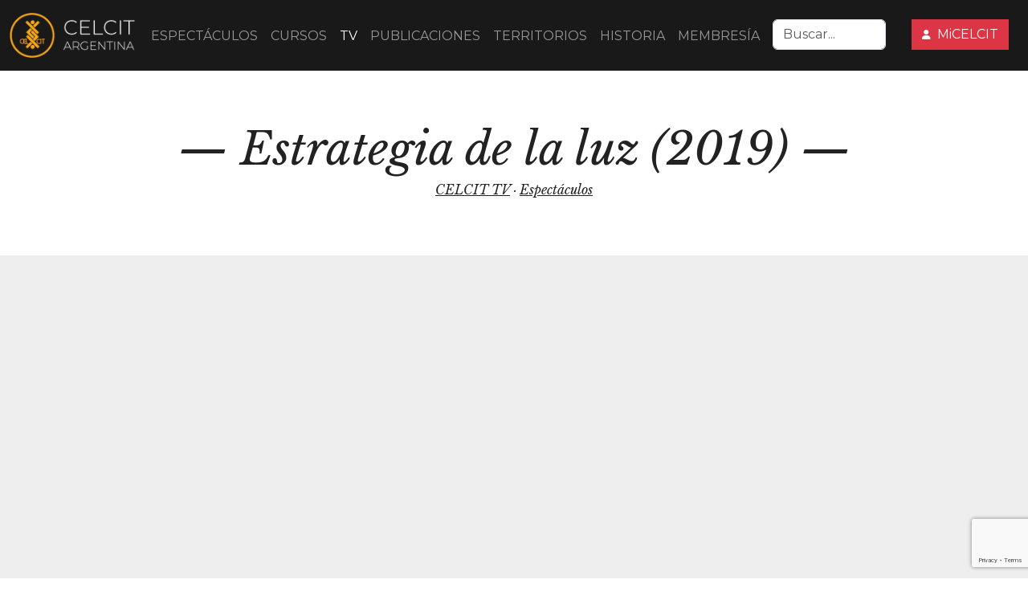

--- FILE ---
content_type: text/html; charset=UTF-8
request_url: https://celcit.org.ar/celcit-tv/67_estrategia-de-la-luz-(2019).html
body_size: 16620
content:
<!doctype html>
<html>
<head>
<meta charset="utf-8">
<meta http-equiv="X-UA-Compatible" content="IE=edge">
<meta name="viewport" content="width=device-width, initial-scale=1">
<title>celcit tv - estrategia de la luz (2019) - teatro celcit</title>
<!-- BOOTSTRAP -->
<link href="https://cdn.jsdelivr.net/npm/bootstrap@5.3.2/dist/css/bootstrap.min.css" rel="stylesheet" integrity="sha384-T3c6CoIi6uLrA9TneNEoa7RxnatzjcDSCmG1MXxSR1GAsXEV/Dwwykc2MPK8M2HN" crossorigin="anonymous">
<!-- FONTS -->
<link rel="preconnect" href="https://fonts.googleapis.com">
<link rel="preconnect" href="https://fonts.gstatic.com" crossorigin>
<link href="https://fonts.googleapis.com/css2?family=Libre+Baskerville:ital@1&family=Montserrat&display=swap" rel="stylesheet">
<!-- STYLESHEET-->
<link href="/css/v8.css?v=17" rel="stylesheet" type="text/css">

<script src="https://code.jquery.com/jquery-3.6.0.min.js" integrity="sha256-/xUj+3OJU5yExlq6GSYGSHk7tPXikynS7ogEvDej/m4=" crossorigin="anonymous"></script>
<script src="https://cdn.jsdelivr.net/npm/bootstrap@5.3.2/dist/js/bootstrap.bundle.min.js" integrity="sha384-C6RzsynM9kWDrMNeT87bh95OGNyZPhcTNXj1NW7RuBCsyN/o0jlpcV8Qyq46cDfL" crossorigin="anonymous"></script>

<link rel="stylesheet" href="https://cdnjs.cloudflare.com/ajax/libs/font-awesome/6.7.2/css/all.min.css" integrity="sha512-Evv84Mr4kqVGRNSgIGL/F/aIDqQb7xQ2vcrdIwxfjThSH8CSR7PBEakCr51Ck+w+/U6swU2Im1vVX0SVk9ABhg==" crossorigin="anonymous" referrerpolicy="no-referrer" />

<!-- Google tag (gtag.js) -->
<script async src="https://www.googletagmanager.com/gtag/js?id=AW-982000294"></script>
<script>
  window.dataLayer = window.dataLayer || [];
  function gtag(){dataLayer.push(arguments);}
  gtag('js', new Date());

  gtag('config', 'AW-982000294');
</script>

<!-- Global site tag (gtag.js) - Google Analytics -->
<script async src="https://www.googletagmanager.com/gtag/js?id=UA-66629310-2"></script>
<script>
  window.dataLayer = window.dataLayer || [];
  function gtag(){dataLayer.push(arguments);}
  gtag('js', new Date());

  gtag('config', 'UA-66629310-2');
</script>


<!-- Meta Pixel Code -->
<script>
!function(f,b,e,v,n,t,s)
{if(f.fbq)return;n=f.fbq=function(){n.callMethod?
n.callMethod.apply(n,arguments):n.queue.push(arguments)};
if(!f._fbq)f._fbq=n;n.push=n;n.loaded=!0;n.version='2.0';
n.queue=[];t=b.createElement(e);t.async=!0;
t.src=v;s=b.getElementsByTagName(e)[0];
s.parentNode.insertBefore(t,s)}(window, document,'script',
'https://connect.facebook.net/en_US/fbevents.js');
fbq('init', '2384860525021312');
fbq('track', 'PageView');
</script>
<noscript><img height="1" width="1" style="display:none"
src="https://www.facebook.com/tr?id=2384860525021312&ev=PageView&noscript=1"
/></noscript>
<!-- End Meta Pixel Code --></head>

<body id="tv">
<div id="mainNav" class="fixed-top px-3 px-md-4">
    <div class="row justify-content-between">
        <div class="col-auto my-3 p-0">
            <a class="navbar-brand" href="/"><img src="/img/logo8.png" alt="CELCIT Argentina" width="156" height="56"></a>
        </div>
        <div class="col-auto order-md-3 py-4">
            <div class="d-inline-block position-relative d-none" id="cart-icon">
                <a href="/cart.php" class="btn btn-primary">
                    <i class="fa-solid fa-cart-shopping"></i>
                    <span class="position-absolute top-0 start-100 translate-middle badge rounded-pill bg-danger z-3" id="cart-count">
                        0                    </span>
                </a>
            </div>
                        <a class="btn btn-danger" href="/login/index.php"><i class="fa-solid fa-user fa-xs me-1"></i> MiCELCIT</a>
                    <button class="btn btn-yellow d-inline-block d-lg-none" type="button" data-bs-toggle="collapse" data-bs-target="#navbarSupportedContent" aria-controls="navbarSupportedContent" aria-expanded="false" aria-label="Toggle navigation">
                <i class="fa-solid fa-bars"></i>
            </button>
        </div>
        
        <div class="col-12 col-md py-0 order-md-2">
            <nav class="navbar navbar-expand-lg navbar-dark py-0">
                <div class="collapse navbar-collapse py-4" id="navbarSupportedContent">
                    <ul class="navbar-nav">
                        <li id="btnEspectaculos" class="nav-item">
                            <a class="nav-link" href="/espectaculos/">ESPECTÁCULOS</a>
                        </li>
                        <li id="btnCursos" class="nav-item">
                            <a class="nav-link" href="/cursos-y-talleres/">CURSOS</a>
                        </li>
                        <li id="btnTV" class="nav-item">
                            <a class="nav-link" aria-current="page" href="/celcit-tv/">TV</a>
                        </li>
                        <li id="btnPublicaciones" class="nav-item">
                            <a class="nav-link" aria-current="page" href="/publicaciones/">PUBLICACIONES</a>
                        </li>
                        <li id="btnBlog" class="nav-item d-lg-none d-xl-block">
                            <a class="nav-link" aria-current="page" href="/blog/">TERRITORIOS</a>
                        </li>
                        <li id="btnHistoria" class="nav-item d-lg-none d-xl-block">
                            <a class="nav-link" aria-current="page" href="/historia/">HISTORIA</a>
                        </li>
                        <li id="btnHistoria" class="nav-item d-lg-none d-xl-block">
                            <a class="nav-link" aria-current="page" href="/membership/">MEMBRESÍA</a>
                        </li>
                    </ul>
                    <form class="ms-auto me-auto w-100 px-0 px-md-2 py-3 py-md-0" action="/buscar/" method="get">
                        <input class="form-control" type="search" placeholder="Buscar..." aria-label="Search" name="query" value="">
                    </form>
                </div>
            </nav>
        </div>
    </div>
</div>

<script>
$(function() {
	var url = $(location).attr('href');
	var secciones = ['espectaculos','cursos-y-talleres','celcit-tv','publicaciones','blog','historia'];
	$.each(secciones, function( index, value ){
		if (url.indexOf('/'+value+'/') >= 0){
			if (value == 'cursos-y-talleres'){
				$("#btnCursos a.nav-link").addClass('active');
			} else if (value == 'publicaciones'){
				$("#btnPublicaciones a.nav-link").addClass('active');
			} else if (value == 'blog'){
				$("#btnBlog a.nav-link").addClass('active');
			} else {
				$('.navbar-nav li a[href*="'+value+'"]').addClass('active');
			}
		}
	});
});
</script>
<main>
	<div class="mainTitle container">
		<h1 class="conRayas">Estrategia de la luz (2019)</h1>
		<h2><a href="/celcit-tv/">CELCIT TV</a> · <a href="/celcit-tv/#espectaculos">Espectáculos</a></h2>
	</div>

	<div id="tvListado" class="mainContent">
		<div class="container py-5 text-center">
		<iframe width="100%" height="600" src="https://www.youtube.com/embed/42vs-woH7hg" frameborder="0" allowfullscreen></iframe><p>De Adriana Genta. Dirección: Alberto Isola (Perú).&nbsp;CELCIT&nbsp;en complicidad con&nbsp;Escena Contemporánea&nbsp;(Perú).</p><span class="small">Subido el 09/09/2019. 28.809 visualizaciones.</span>		</div>
	</div>
</main>

<section id="franjaSuscripcion" class="container-fluid p-3 text-white">
	<div class="container">
		<div class="row">
			<div class="col-md-10">
				<strong class="h4">¡No te pierdas lo que se viene!</strong><br>
				Suscribite a nuestro mailing y seguinos por redes, ¡es gratis!
			</div>
			<div class="col-md-2">
				<a class="btn btn-white mt-2" href="/seguinos/">Seguí al CELCIT</a>
			</div>
		</div>
	</div>
</section><section class="py-5 container">
	<h2 class="h1 text-center conRayas mb-5">¿Conocías estos cursos que tenemos para vos?</h2>
	<div class="row">
		
			<div class="col-md-3">
				<div class="mb-5">
					<span class="aviso fondoVerde">⦿ inscribiendo</span>
					<h3><a href="/cursos-y-talleres/21/a-distancia/71/pedagogia-teatral-2/" class="text-decoration-none">Pedagogía teatral, una mirada posible 2</a></h3>
					<p>con <a href="/user/62_debora-astrosky.html">Debora Astrosky (Argentina)</a><br>
						<span class="text-muted">
							6 de agosto al 19 de noviembre<br>
							Miércoles de 19:30 a 20:30
						</span>
					</p>
				</div>
			</div>
			<div class="col-md-3">
				<div class="mb-5">
					<span class="aviso fondoNaranja">⦿ últimas vacantes</span>
					<h3><a href="/cursos-y-talleres/20/presenciales/35/taller-clases-direccion-teatral-actores-estudiar-director-teatro/" class="text-decoration-none">Dirección teatral</a></h3>
					<p>con <a href="/user/25_carlos-ianni.html">Carlos Ianni (Argentina)</a><br>
						<span class="text-muted">
							9 de abril al 26 de noviembre<br>
							Miércoles de 10 a 13
						</span>
					</p>
				</div>
			</div>
			<div class="col-md-3">
				<div class="mb-5">
					<span class="aviso fondoVerde">⦿ inscribiendo</span>
					<h3><a href="/cursos-y-talleres/21/a-distancia/33/pedagogia-teatral-1/" class="text-decoration-none">Pedagogía teatral, una mirada posible</a></h3>
					<p>con <a href="/user/62_debora-astrosky.html">Debora Astrosky (Argentina)</a><br>
						<span class="text-muted">
							4 de agosto al 17 de noviembre<br>
							Miércoles de 19:30 a 21
						</span>
					</p>
				</div>
			</div>
			<div class="col-md-3">
				<div class="mb-5">
					<span class="aviso fondoVerde">⦿ inscribiendo</span>
					<h3><a href="/cursos-y-talleres/20/presenciales/335/curso-actuacion-entrenamiento-corporal-juego-teatral/" class="text-decoration-none">El cuerpo en juego</a></h3>
					<p>con <a href="/user/95_maria-svartzman.html">Maria Svartzman (Argentina)</a><br>
						<span class="text-muted">
							26 de enero al 9 de marzo - Videoconferencias: Miércoles de 10.30 a 13<br>
							
						</span>
					</p>
				</div>
			</div>
			<div class="col-md-3">
				<div class="mb-5">
					<span class="aviso fondoVerde">⦿ inscribiendo</span>
					<h3><a href="/cursos-y-talleres/21/a-distancia/72/dramaturgia-clases/" class="text-decoration-none">Dramaturgia</a></h3>
					<p>con <a href="/user/121_ignacio-apolo.html">Ignacio Apolo (Argentina)</a><br>
						<span class="text-muted">
							1º de agosto al 30 de noviembre<br>
							Sin horarios fijos
						</span>
					</p>
				</div>
			</div>
			<div class="col-md-3">
				<div class="mb-5">
					<span class="aviso fondoVerde">⦿ inscribiendo</span>
					<h3><a href="/cursos-y-talleres/21/a-distancia/337/dirigir-clinica-obra/" class="text-decoration-none">Dirección y clínica de obra</a></h3>
					<p>con <a href="/user/138_cristian-drut.html">Cristian Drut (Argentina)</a><br>
						<span class="text-muted">
							4 de junio al 30 de julio<br>
							Miércoles de 11 a 13
						</span>
					</p>
				</div>
			</div>
			<div class="col-md-3">
				<div class="mb-5">
					<span class="aviso fondoVerde">⦿ inscribiendo</span>
					<h3><a href="/cursos-y-talleres/21/a-distancia/151/nuevas-formas-en-artes-escenicas-performance-tencologia-territorio/" class="text-decoration-none">Nuevas formas en artes escénicas. Performance, tecnología y territorio</a></h3>
					<p>con <a href="/user/65_ariel-davila.html">Ariel Davila (Argentina)</a><br>
						<span class="text-muted">
							23 de octubre al 27 de noviembre<br>
							Jueves de 19 a 21
						</span>
					</p>
				</div>
			</div>
			<div class="col-md-3">
				<div class="mb-5">
					<span class="aviso fondoVerde">⦿ inscribiendo</span>
					<h3><a href="/cursos-y-talleres/20/presenciales/401/actuacion-cuerpo-palabra-m2/" class="text-decoration-none">Actuación. El Cuerpo de la Palabra. Módulo 2</a></h3>
					<p>con <a href="/user/89_teresita-galimany.html">Teresita Galimany (Argentina)</a><br>
						<span class="text-muted">
							Abril a noviembre de 2024<br>
							Lunes de 19 a 21
						</span>
					</p>
				</div>
			</div>	</div>
</section><footer>
	<div class="container">
		<div class="row">
			<div class="col-md-7 px-4 px-lg-2">
				<h4 class="h2"><strong><a href="/">CELCIT</a> —</strong><br>Centro Latinoamericano de Creación e Investigación Teatral</h4>
				<p><a href="/historia/">50 años promoviendo el teatro latinoamericano</a></p>
				<p>Las actividades del CELCIT han sido declaradas de Interés Cultural por la Legislatura de la Ciudad de Buenos Aires</p>
				<div>
					<ul class="list-unstyled">
						<li class="my-3"><i class="fa-solid fa-location-dot"></i> <a href="https://www.google.com.ar/maps/place/CELCIT+(Centro+Latinoamericano+de+Creación+e+Investigación+Teatral)/@-34.611268,-58.372469,15z/data=!4m5!3m4!1s0x0:0x1da757de86c620fd!8m2!3d-34.611268!4d-58.372469" target="_blank">Moreno 431 (1091) Buenos Aires, Argentina</a></li>
						<li class="my-3"><i class="fa-solid fa-at"></i> <a href="mailto:correo@celcit.org.ar">correo@celcit.org.ar</a> / <a href="mailto:cursos@celcit.org.ar">cursos@celcit.org.ar</a></li>
					</ul>
				</div>
				<div class="py-3 my-2">
					<span class="h3 rounded">
						<a href="https://www.instagram.com/celcit_teatro/" target="_blank"><i class="fa-brands fa-instagram"></i></a> ·
						<a href="https://www.facebook.com/celcit/" target="_blank"><i class="fa-brands fa-facebook-f"></i></a> ·
						<a href="https://www.youtube.com/user/CelcitTV" target="_blank"><i class="fa-brands fa-youtube"></i></a>
					</span>
				</div>
				<p>
					<a href="http://www.mobix.ar" target="_blank">Diseño web y hosting Mobix</a> |
					<a href="/terminos-de-servicio/">Términos de Servicio (TdS)</a> |
					<!-- QR --><a href="http://qr.afip.gob.ar/?qr=VkCrfcKHTsKauj9vv64B6Q,," target="_F960AFIPInfo"><img src="https://www.afip.gob.ar/images/f960/DATAWEB.jpg" width="22" height="27" border="0"></a><!-- /QR -->
				</p>
			</div>
			<div class="col-md-5">
				<div class="bg-yellow p-4 mt-3">
					<h3 class="h2 pb-2">¿Consultas?</h3>
					
<a name="contactUs"></a>
<div id="contactUsUsrMsg"></div>
<form method="post" enctype="multipart/form-data" id="frmContactUs">
	<input type="hidden" id="recaptchav3-contactUs" name="recaptchav3-contactUs">
	<input type="hidden" id="destinatario" name="destinatario" value="general">
	<div class="my-2">
		<input name="nombre" type="text" required class="form-control" id="nombre" placeholder="Nombre y apellido" value="">
	</div>
	<div class="my-2">
		<input name="email" type="email" required class="form-control" id="email" placeholder="Email" value="">
	</div>
	<div class="my-2">
		<input name="email2" type="email" required class="form-control" id="email2" placeholder="Email (nuevamente)" value="">
	</div>
	<div class="my-2">
		<textarea class="form-control" name="consulta" id="consulta" placeholder="Comentarios" rows="3"></textarea>
	</div>
	<div class="my-2">
		<div class="form-check">
      <input type="checkbox" value="1" name="subscribeNews" id="subscribeNews" class="form-check-input">
      <label for="subscribeNews">Deseo recibir novedades del CELCIT por email<br><small>Es gratis, y podés darte de baja en cualquier momento</small></label>
    </div>
	</div>
	<button class="btn btn-light form-control" id="frmContactUsSubmit">Enviar <i class="fa-solid fa-arrow-right-long"></i></button>
</form>

<script>
	$("#frmContactUs").submit(function(e){
		e.preventDefault();
		grecaptcha.ready(function () {
      grecaptcha.execute('6LdsL_wUAAAAAOyPXS1LRxL1Ngi6r8f6xwq5_FmY', { action: 'submit2' }).then(function (token) {
				$("#recaptchav3-contactUs").val(token);
				var datastring = $("#frmContactUs").serialize();
				$("#contactUsUsrMsg").html('<div class="alert alert-info">Enviando...</div>');
				$("#frmContactUsSubmit").prop('disabled', true);
				$.ajax({
					type: "POST",
					url: "/inc/_contactUs.php",
					data: datastring,
					dataType: 'html',
					success: function(data) {
						$("#contactUsUsrMsg").html(data);
						//$("#frmContactUsSubmit").prop('disabled', false);
					},
					error: function(xhr, ajaxOptions, thrownError) {
						$("#contactUsUsrMsg").html('<div class="alert alert-danger">No pudimos enviar tu mensaje, por favor contactanos a <a href="mailto:correo@celcit.org.ar">correo@celcit.org.ar</a></div>');
						$("#frmContactUsSubmit").prop('disabled', false);
					}
				});
			});
		});
	});
</script>
				</div>
			</div>
		</div>
	</div>
</footer>
<!-- GOOGLE RECAPTCHA V3 -->
<script src="https://www.google.com/recaptcha/api.js?render=6LdsL_wUAAAAAOyPXS1LRxL1Ngi6r8f6xwq5_FmY"></script>
</body>
</html>

--- FILE ---
content_type: text/html; charset=utf-8
request_url: https://www.google.com/recaptcha/api2/anchor?ar=1&k=6LdsL_wUAAAAAOyPXS1LRxL1Ngi6r8f6xwq5_FmY&co=aHR0cHM6Ly9jZWxjaXQub3JnLmFyOjQ0Mw..&hl=en&v=PoyoqOPhxBO7pBk68S4YbpHZ&size=invisible&anchor-ms=20000&execute-ms=30000&cb=vhy05rxlwk6o
body_size: 48477
content:
<!DOCTYPE HTML><html dir="ltr" lang="en"><head><meta http-equiv="Content-Type" content="text/html; charset=UTF-8">
<meta http-equiv="X-UA-Compatible" content="IE=edge">
<title>reCAPTCHA</title>
<style type="text/css">
/* cyrillic-ext */
@font-face {
  font-family: 'Roboto';
  font-style: normal;
  font-weight: 400;
  font-stretch: 100%;
  src: url(//fonts.gstatic.com/s/roboto/v48/KFO7CnqEu92Fr1ME7kSn66aGLdTylUAMa3GUBHMdazTgWw.woff2) format('woff2');
  unicode-range: U+0460-052F, U+1C80-1C8A, U+20B4, U+2DE0-2DFF, U+A640-A69F, U+FE2E-FE2F;
}
/* cyrillic */
@font-face {
  font-family: 'Roboto';
  font-style: normal;
  font-weight: 400;
  font-stretch: 100%;
  src: url(//fonts.gstatic.com/s/roboto/v48/KFO7CnqEu92Fr1ME7kSn66aGLdTylUAMa3iUBHMdazTgWw.woff2) format('woff2');
  unicode-range: U+0301, U+0400-045F, U+0490-0491, U+04B0-04B1, U+2116;
}
/* greek-ext */
@font-face {
  font-family: 'Roboto';
  font-style: normal;
  font-weight: 400;
  font-stretch: 100%;
  src: url(//fonts.gstatic.com/s/roboto/v48/KFO7CnqEu92Fr1ME7kSn66aGLdTylUAMa3CUBHMdazTgWw.woff2) format('woff2');
  unicode-range: U+1F00-1FFF;
}
/* greek */
@font-face {
  font-family: 'Roboto';
  font-style: normal;
  font-weight: 400;
  font-stretch: 100%;
  src: url(//fonts.gstatic.com/s/roboto/v48/KFO7CnqEu92Fr1ME7kSn66aGLdTylUAMa3-UBHMdazTgWw.woff2) format('woff2');
  unicode-range: U+0370-0377, U+037A-037F, U+0384-038A, U+038C, U+038E-03A1, U+03A3-03FF;
}
/* math */
@font-face {
  font-family: 'Roboto';
  font-style: normal;
  font-weight: 400;
  font-stretch: 100%;
  src: url(//fonts.gstatic.com/s/roboto/v48/KFO7CnqEu92Fr1ME7kSn66aGLdTylUAMawCUBHMdazTgWw.woff2) format('woff2');
  unicode-range: U+0302-0303, U+0305, U+0307-0308, U+0310, U+0312, U+0315, U+031A, U+0326-0327, U+032C, U+032F-0330, U+0332-0333, U+0338, U+033A, U+0346, U+034D, U+0391-03A1, U+03A3-03A9, U+03B1-03C9, U+03D1, U+03D5-03D6, U+03F0-03F1, U+03F4-03F5, U+2016-2017, U+2034-2038, U+203C, U+2040, U+2043, U+2047, U+2050, U+2057, U+205F, U+2070-2071, U+2074-208E, U+2090-209C, U+20D0-20DC, U+20E1, U+20E5-20EF, U+2100-2112, U+2114-2115, U+2117-2121, U+2123-214F, U+2190, U+2192, U+2194-21AE, U+21B0-21E5, U+21F1-21F2, U+21F4-2211, U+2213-2214, U+2216-22FF, U+2308-230B, U+2310, U+2319, U+231C-2321, U+2336-237A, U+237C, U+2395, U+239B-23B7, U+23D0, U+23DC-23E1, U+2474-2475, U+25AF, U+25B3, U+25B7, U+25BD, U+25C1, U+25CA, U+25CC, U+25FB, U+266D-266F, U+27C0-27FF, U+2900-2AFF, U+2B0E-2B11, U+2B30-2B4C, U+2BFE, U+3030, U+FF5B, U+FF5D, U+1D400-1D7FF, U+1EE00-1EEFF;
}
/* symbols */
@font-face {
  font-family: 'Roboto';
  font-style: normal;
  font-weight: 400;
  font-stretch: 100%;
  src: url(//fonts.gstatic.com/s/roboto/v48/KFO7CnqEu92Fr1ME7kSn66aGLdTylUAMaxKUBHMdazTgWw.woff2) format('woff2');
  unicode-range: U+0001-000C, U+000E-001F, U+007F-009F, U+20DD-20E0, U+20E2-20E4, U+2150-218F, U+2190, U+2192, U+2194-2199, U+21AF, U+21E6-21F0, U+21F3, U+2218-2219, U+2299, U+22C4-22C6, U+2300-243F, U+2440-244A, U+2460-24FF, U+25A0-27BF, U+2800-28FF, U+2921-2922, U+2981, U+29BF, U+29EB, U+2B00-2BFF, U+4DC0-4DFF, U+FFF9-FFFB, U+10140-1018E, U+10190-1019C, U+101A0, U+101D0-101FD, U+102E0-102FB, U+10E60-10E7E, U+1D2C0-1D2D3, U+1D2E0-1D37F, U+1F000-1F0FF, U+1F100-1F1AD, U+1F1E6-1F1FF, U+1F30D-1F30F, U+1F315, U+1F31C, U+1F31E, U+1F320-1F32C, U+1F336, U+1F378, U+1F37D, U+1F382, U+1F393-1F39F, U+1F3A7-1F3A8, U+1F3AC-1F3AF, U+1F3C2, U+1F3C4-1F3C6, U+1F3CA-1F3CE, U+1F3D4-1F3E0, U+1F3ED, U+1F3F1-1F3F3, U+1F3F5-1F3F7, U+1F408, U+1F415, U+1F41F, U+1F426, U+1F43F, U+1F441-1F442, U+1F444, U+1F446-1F449, U+1F44C-1F44E, U+1F453, U+1F46A, U+1F47D, U+1F4A3, U+1F4B0, U+1F4B3, U+1F4B9, U+1F4BB, U+1F4BF, U+1F4C8-1F4CB, U+1F4D6, U+1F4DA, U+1F4DF, U+1F4E3-1F4E6, U+1F4EA-1F4ED, U+1F4F7, U+1F4F9-1F4FB, U+1F4FD-1F4FE, U+1F503, U+1F507-1F50B, U+1F50D, U+1F512-1F513, U+1F53E-1F54A, U+1F54F-1F5FA, U+1F610, U+1F650-1F67F, U+1F687, U+1F68D, U+1F691, U+1F694, U+1F698, U+1F6AD, U+1F6B2, U+1F6B9-1F6BA, U+1F6BC, U+1F6C6-1F6CF, U+1F6D3-1F6D7, U+1F6E0-1F6EA, U+1F6F0-1F6F3, U+1F6F7-1F6FC, U+1F700-1F7FF, U+1F800-1F80B, U+1F810-1F847, U+1F850-1F859, U+1F860-1F887, U+1F890-1F8AD, U+1F8B0-1F8BB, U+1F8C0-1F8C1, U+1F900-1F90B, U+1F93B, U+1F946, U+1F984, U+1F996, U+1F9E9, U+1FA00-1FA6F, U+1FA70-1FA7C, U+1FA80-1FA89, U+1FA8F-1FAC6, U+1FACE-1FADC, U+1FADF-1FAE9, U+1FAF0-1FAF8, U+1FB00-1FBFF;
}
/* vietnamese */
@font-face {
  font-family: 'Roboto';
  font-style: normal;
  font-weight: 400;
  font-stretch: 100%;
  src: url(//fonts.gstatic.com/s/roboto/v48/KFO7CnqEu92Fr1ME7kSn66aGLdTylUAMa3OUBHMdazTgWw.woff2) format('woff2');
  unicode-range: U+0102-0103, U+0110-0111, U+0128-0129, U+0168-0169, U+01A0-01A1, U+01AF-01B0, U+0300-0301, U+0303-0304, U+0308-0309, U+0323, U+0329, U+1EA0-1EF9, U+20AB;
}
/* latin-ext */
@font-face {
  font-family: 'Roboto';
  font-style: normal;
  font-weight: 400;
  font-stretch: 100%;
  src: url(//fonts.gstatic.com/s/roboto/v48/KFO7CnqEu92Fr1ME7kSn66aGLdTylUAMa3KUBHMdazTgWw.woff2) format('woff2');
  unicode-range: U+0100-02BA, U+02BD-02C5, U+02C7-02CC, U+02CE-02D7, U+02DD-02FF, U+0304, U+0308, U+0329, U+1D00-1DBF, U+1E00-1E9F, U+1EF2-1EFF, U+2020, U+20A0-20AB, U+20AD-20C0, U+2113, U+2C60-2C7F, U+A720-A7FF;
}
/* latin */
@font-face {
  font-family: 'Roboto';
  font-style: normal;
  font-weight: 400;
  font-stretch: 100%;
  src: url(//fonts.gstatic.com/s/roboto/v48/KFO7CnqEu92Fr1ME7kSn66aGLdTylUAMa3yUBHMdazQ.woff2) format('woff2');
  unicode-range: U+0000-00FF, U+0131, U+0152-0153, U+02BB-02BC, U+02C6, U+02DA, U+02DC, U+0304, U+0308, U+0329, U+2000-206F, U+20AC, U+2122, U+2191, U+2193, U+2212, U+2215, U+FEFF, U+FFFD;
}
/* cyrillic-ext */
@font-face {
  font-family: 'Roboto';
  font-style: normal;
  font-weight: 500;
  font-stretch: 100%;
  src: url(//fonts.gstatic.com/s/roboto/v48/KFO7CnqEu92Fr1ME7kSn66aGLdTylUAMa3GUBHMdazTgWw.woff2) format('woff2');
  unicode-range: U+0460-052F, U+1C80-1C8A, U+20B4, U+2DE0-2DFF, U+A640-A69F, U+FE2E-FE2F;
}
/* cyrillic */
@font-face {
  font-family: 'Roboto';
  font-style: normal;
  font-weight: 500;
  font-stretch: 100%;
  src: url(//fonts.gstatic.com/s/roboto/v48/KFO7CnqEu92Fr1ME7kSn66aGLdTylUAMa3iUBHMdazTgWw.woff2) format('woff2');
  unicode-range: U+0301, U+0400-045F, U+0490-0491, U+04B0-04B1, U+2116;
}
/* greek-ext */
@font-face {
  font-family: 'Roboto';
  font-style: normal;
  font-weight: 500;
  font-stretch: 100%;
  src: url(//fonts.gstatic.com/s/roboto/v48/KFO7CnqEu92Fr1ME7kSn66aGLdTylUAMa3CUBHMdazTgWw.woff2) format('woff2');
  unicode-range: U+1F00-1FFF;
}
/* greek */
@font-face {
  font-family: 'Roboto';
  font-style: normal;
  font-weight: 500;
  font-stretch: 100%;
  src: url(//fonts.gstatic.com/s/roboto/v48/KFO7CnqEu92Fr1ME7kSn66aGLdTylUAMa3-UBHMdazTgWw.woff2) format('woff2');
  unicode-range: U+0370-0377, U+037A-037F, U+0384-038A, U+038C, U+038E-03A1, U+03A3-03FF;
}
/* math */
@font-face {
  font-family: 'Roboto';
  font-style: normal;
  font-weight: 500;
  font-stretch: 100%;
  src: url(//fonts.gstatic.com/s/roboto/v48/KFO7CnqEu92Fr1ME7kSn66aGLdTylUAMawCUBHMdazTgWw.woff2) format('woff2');
  unicode-range: U+0302-0303, U+0305, U+0307-0308, U+0310, U+0312, U+0315, U+031A, U+0326-0327, U+032C, U+032F-0330, U+0332-0333, U+0338, U+033A, U+0346, U+034D, U+0391-03A1, U+03A3-03A9, U+03B1-03C9, U+03D1, U+03D5-03D6, U+03F0-03F1, U+03F4-03F5, U+2016-2017, U+2034-2038, U+203C, U+2040, U+2043, U+2047, U+2050, U+2057, U+205F, U+2070-2071, U+2074-208E, U+2090-209C, U+20D0-20DC, U+20E1, U+20E5-20EF, U+2100-2112, U+2114-2115, U+2117-2121, U+2123-214F, U+2190, U+2192, U+2194-21AE, U+21B0-21E5, U+21F1-21F2, U+21F4-2211, U+2213-2214, U+2216-22FF, U+2308-230B, U+2310, U+2319, U+231C-2321, U+2336-237A, U+237C, U+2395, U+239B-23B7, U+23D0, U+23DC-23E1, U+2474-2475, U+25AF, U+25B3, U+25B7, U+25BD, U+25C1, U+25CA, U+25CC, U+25FB, U+266D-266F, U+27C0-27FF, U+2900-2AFF, U+2B0E-2B11, U+2B30-2B4C, U+2BFE, U+3030, U+FF5B, U+FF5D, U+1D400-1D7FF, U+1EE00-1EEFF;
}
/* symbols */
@font-face {
  font-family: 'Roboto';
  font-style: normal;
  font-weight: 500;
  font-stretch: 100%;
  src: url(//fonts.gstatic.com/s/roboto/v48/KFO7CnqEu92Fr1ME7kSn66aGLdTylUAMaxKUBHMdazTgWw.woff2) format('woff2');
  unicode-range: U+0001-000C, U+000E-001F, U+007F-009F, U+20DD-20E0, U+20E2-20E4, U+2150-218F, U+2190, U+2192, U+2194-2199, U+21AF, U+21E6-21F0, U+21F3, U+2218-2219, U+2299, U+22C4-22C6, U+2300-243F, U+2440-244A, U+2460-24FF, U+25A0-27BF, U+2800-28FF, U+2921-2922, U+2981, U+29BF, U+29EB, U+2B00-2BFF, U+4DC0-4DFF, U+FFF9-FFFB, U+10140-1018E, U+10190-1019C, U+101A0, U+101D0-101FD, U+102E0-102FB, U+10E60-10E7E, U+1D2C0-1D2D3, U+1D2E0-1D37F, U+1F000-1F0FF, U+1F100-1F1AD, U+1F1E6-1F1FF, U+1F30D-1F30F, U+1F315, U+1F31C, U+1F31E, U+1F320-1F32C, U+1F336, U+1F378, U+1F37D, U+1F382, U+1F393-1F39F, U+1F3A7-1F3A8, U+1F3AC-1F3AF, U+1F3C2, U+1F3C4-1F3C6, U+1F3CA-1F3CE, U+1F3D4-1F3E0, U+1F3ED, U+1F3F1-1F3F3, U+1F3F5-1F3F7, U+1F408, U+1F415, U+1F41F, U+1F426, U+1F43F, U+1F441-1F442, U+1F444, U+1F446-1F449, U+1F44C-1F44E, U+1F453, U+1F46A, U+1F47D, U+1F4A3, U+1F4B0, U+1F4B3, U+1F4B9, U+1F4BB, U+1F4BF, U+1F4C8-1F4CB, U+1F4D6, U+1F4DA, U+1F4DF, U+1F4E3-1F4E6, U+1F4EA-1F4ED, U+1F4F7, U+1F4F9-1F4FB, U+1F4FD-1F4FE, U+1F503, U+1F507-1F50B, U+1F50D, U+1F512-1F513, U+1F53E-1F54A, U+1F54F-1F5FA, U+1F610, U+1F650-1F67F, U+1F687, U+1F68D, U+1F691, U+1F694, U+1F698, U+1F6AD, U+1F6B2, U+1F6B9-1F6BA, U+1F6BC, U+1F6C6-1F6CF, U+1F6D3-1F6D7, U+1F6E0-1F6EA, U+1F6F0-1F6F3, U+1F6F7-1F6FC, U+1F700-1F7FF, U+1F800-1F80B, U+1F810-1F847, U+1F850-1F859, U+1F860-1F887, U+1F890-1F8AD, U+1F8B0-1F8BB, U+1F8C0-1F8C1, U+1F900-1F90B, U+1F93B, U+1F946, U+1F984, U+1F996, U+1F9E9, U+1FA00-1FA6F, U+1FA70-1FA7C, U+1FA80-1FA89, U+1FA8F-1FAC6, U+1FACE-1FADC, U+1FADF-1FAE9, U+1FAF0-1FAF8, U+1FB00-1FBFF;
}
/* vietnamese */
@font-face {
  font-family: 'Roboto';
  font-style: normal;
  font-weight: 500;
  font-stretch: 100%;
  src: url(//fonts.gstatic.com/s/roboto/v48/KFO7CnqEu92Fr1ME7kSn66aGLdTylUAMa3OUBHMdazTgWw.woff2) format('woff2');
  unicode-range: U+0102-0103, U+0110-0111, U+0128-0129, U+0168-0169, U+01A0-01A1, U+01AF-01B0, U+0300-0301, U+0303-0304, U+0308-0309, U+0323, U+0329, U+1EA0-1EF9, U+20AB;
}
/* latin-ext */
@font-face {
  font-family: 'Roboto';
  font-style: normal;
  font-weight: 500;
  font-stretch: 100%;
  src: url(//fonts.gstatic.com/s/roboto/v48/KFO7CnqEu92Fr1ME7kSn66aGLdTylUAMa3KUBHMdazTgWw.woff2) format('woff2');
  unicode-range: U+0100-02BA, U+02BD-02C5, U+02C7-02CC, U+02CE-02D7, U+02DD-02FF, U+0304, U+0308, U+0329, U+1D00-1DBF, U+1E00-1E9F, U+1EF2-1EFF, U+2020, U+20A0-20AB, U+20AD-20C0, U+2113, U+2C60-2C7F, U+A720-A7FF;
}
/* latin */
@font-face {
  font-family: 'Roboto';
  font-style: normal;
  font-weight: 500;
  font-stretch: 100%;
  src: url(//fonts.gstatic.com/s/roboto/v48/KFO7CnqEu92Fr1ME7kSn66aGLdTylUAMa3yUBHMdazQ.woff2) format('woff2');
  unicode-range: U+0000-00FF, U+0131, U+0152-0153, U+02BB-02BC, U+02C6, U+02DA, U+02DC, U+0304, U+0308, U+0329, U+2000-206F, U+20AC, U+2122, U+2191, U+2193, U+2212, U+2215, U+FEFF, U+FFFD;
}
/* cyrillic-ext */
@font-face {
  font-family: 'Roboto';
  font-style: normal;
  font-weight: 900;
  font-stretch: 100%;
  src: url(//fonts.gstatic.com/s/roboto/v48/KFO7CnqEu92Fr1ME7kSn66aGLdTylUAMa3GUBHMdazTgWw.woff2) format('woff2');
  unicode-range: U+0460-052F, U+1C80-1C8A, U+20B4, U+2DE0-2DFF, U+A640-A69F, U+FE2E-FE2F;
}
/* cyrillic */
@font-face {
  font-family: 'Roboto';
  font-style: normal;
  font-weight: 900;
  font-stretch: 100%;
  src: url(//fonts.gstatic.com/s/roboto/v48/KFO7CnqEu92Fr1ME7kSn66aGLdTylUAMa3iUBHMdazTgWw.woff2) format('woff2');
  unicode-range: U+0301, U+0400-045F, U+0490-0491, U+04B0-04B1, U+2116;
}
/* greek-ext */
@font-face {
  font-family: 'Roboto';
  font-style: normal;
  font-weight: 900;
  font-stretch: 100%;
  src: url(//fonts.gstatic.com/s/roboto/v48/KFO7CnqEu92Fr1ME7kSn66aGLdTylUAMa3CUBHMdazTgWw.woff2) format('woff2');
  unicode-range: U+1F00-1FFF;
}
/* greek */
@font-face {
  font-family: 'Roboto';
  font-style: normal;
  font-weight: 900;
  font-stretch: 100%;
  src: url(//fonts.gstatic.com/s/roboto/v48/KFO7CnqEu92Fr1ME7kSn66aGLdTylUAMa3-UBHMdazTgWw.woff2) format('woff2');
  unicode-range: U+0370-0377, U+037A-037F, U+0384-038A, U+038C, U+038E-03A1, U+03A3-03FF;
}
/* math */
@font-face {
  font-family: 'Roboto';
  font-style: normal;
  font-weight: 900;
  font-stretch: 100%;
  src: url(//fonts.gstatic.com/s/roboto/v48/KFO7CnqEu92Fr1ME7kSn66aGLdTylUAMawCUBHMdazTgWw.woff2) format('woff2');
  unicode-range: U+0302-0303, U+0305, U+0307-0308, U+0310, U+0312, U+0315, U+031A, U+0326-0327, U+032C, U+032F-0330, U+0332-0333, U+0338, U+033A, U+0346, U+034D, U+0391-03A1, U+03A3-03A9, U+03B1-03C9, U+03D1, U+03D5-03D6, U+03F0-03F1, U+03F4-03F5, U+2016-2017, U+2034-2038, U+203C, U+2040, U+2043, U+2047, U+2050, U+2057, U+205F, U+2070-2071, U+2074-208E, U+2090-209C, U+20D0-20DC, U+20E1, U+20E5-20EF, U+2100-2112, U+2114-2115, U+2117-2121, U+2123-214F, U+2190, U+2192, U+2194-21AE, U+21B0-21E5, U+21F1-21F2, U+21F4-2211, U+2213-2214, U+2216-22FF, U+2308-230B, U+2310, U+2319, U+231C-2321, U+2336-237A, U+237C, U+2395, U+239B-23B7, U+23D0, U+23DC-23E1, U+2474-2475, U+25AF, U+25B3, U+25B7, U+25BD, U+25C1, U+25CA, U+25CC, U+25FB, U+266D-266F, U+27C0-27FF, U+2900-2AFF, U+2B0E-2B11, U+2B30-2B4C, U+2BFE, U+3030, U+FF5B, U+FF5D, U+1D400-1D7FF, U+1EE00-1EEFF;
}
/* symbols */
@font-face {
  font-family: 'Roboto';
  font-style: normal;
  font-weight: 900;
  font-stretch: 100%;
  src: url(//fonts.gstatic.com/s/roboto/v48/KFO7CnqEu92Fr1ME7kSn66aGLdTylUAMaxKUBHMdazTgWw.woff2) format('woff2');
  unicode-range: U+0001-000C, U+000E-001F, U+007F-009F, U+20DD-20E0, U+20E2-20E4, U+2150-218F, U+2190, U+2192, U+2194-2199, U+21AF, U+21E6-21F0, U+21F3, U+2218-2219, U+2299, U+22C4-22C6, U+2300-243F, U+2440-244A, U+2460-24FF, U+25A0-27BF, U+2800-28FF, U+2921-2922, U+2981, U+29BF, U+29EB, U+2B00-2BFF, U+4DC0-4DFF, U+FFF9-FFFB, U+10140-1018E, U+10190-1019C, U+101A0, U+101D0-101FD, U+102E0-102FB, U+10E60-10E7E, U+1D2C0-1D2D3, U+1D2E0-1D37F, U+1F000-1F0FF, U+1F100-1F1AD, U+1F1E6-1F1FF, U+1F30D-1F30F, U+1F315, U+1F31C, U+1F31E, U+1F320-1F32C, U+1F336, U+1F378, U+1F37D, U+1F382, U+1F393-1F39F, U+1F3A7-1F3A8, U+1F3AC-1F3AF, U+1F3C2, U+1F3C4-1F3C6, U+1F3CA-1F3CE, U+1F3D4-1F3E0, U+1F3ED, U+1F3F1-1F3F3, U+1F3F5-1F3F7, U+1F408, U+1F415, U+1F41F, U+1F426, U+1F43F, U+1F441-1F442, U+1F444, U+1F446-1F449, U+1F44C-1F44E, U+1F453, U+1F46A, U+1F47D, U+1F4A3, U+1F4B0, U+1F4B3, U+1F4B9, U+1F4BB, U+1F4BF, U+1F4C8-1F4CB, U+1F4D6, U+1F4DA, U+1F4DF, U+1F4E3-1F4E6, U+1F4EA-1F4ED, U+1F4F7, U+1F4F9-1F4FB, U+1F4FD-1F4FE, U+1F503, U+1F507-1F50B, U+1F50D, U+1F512-1F513, U+1F53E-1F54A, U+1F54F-1F5FA, U+1F610, U+1F650-1F67F, U+1F687, U+1F68D, U+1F691, U+1F694, U+1F698, U+1F6AD, U+1F6B2, U+1F6B9-1F6BA, U+1F6BC, U+1F6C6-1F6CF, U+1F6D3-1F6D7, U+1F6E0-1F6EA, U+1F6F0-1F6F3, U+1F6F7-1F6FC, U+1F700-1F7FF, U+1F800-1F80B, U+1F810-1F847, U+1F850-1F859, U+1F860-1F887, U+1F890-1F8AD, U+1F8B0-1F8BB, U+1F8C0-1F8C1, U+1F900-1F90B, U+1F93B, U+1F946, U+1F984, U+1F996, U+1F9E9, U+1FA00-1FA6F, U+1FA70-1FA7C, U+1FA80-1FA89, U+1FA8F-1FAC6, U+1FACE-1FADC, U+1FADF-1FAE9, U+1FAF0-1FAF8, U+1FB00-1FBFF;
}
/* vietnamese */
@font-face {
  font-family: 'Roboto';
  font-style: normal;
  font-weight: 900;
  font-stretch: 100%;
  src: url(//fonts.gstatic.com/s/roboto/v48/KFO7CnqEu92Fr1ME7kSn66aGLdTylUAMa3OUBHMdazTgWw.woff2) format('woff2');
  unicode-range: U+0102-0103, U+0110-0111, U+0128-0129, U+0168-0169, U+01A0-01A1, U+01AF-01B0, U+0300-0301, U+0303-0304, U+0308-0309, U+0323, U+0329, U+1EA0-1EF9, U+20AB;
}
/* latin-ext */
@font-face {
  font-family: 'Roboto';
  font-style: normal;
  font-weight: 900;
  font-stretch: 100%;
  src: url(//fonts.gstatic.com/s/roboto/v48/KFO7CnqEu92Fr1ME7kSn66aGLdTylUAMa3KUBHMdazTgWw.woff2) format('woff2');
  unicode-range: U+0100-02BA, U+02BD-02C5, U+02C7-02CC, U+02CE-02D7, U+02DD-02FF, U+0304, U+0308, U+0329, U+1D00-1DBF, U+1E00-1E9F, U+1EF2-1EFF, U+2020, U+20A0-20AB, U+20AD-20C0, U+2113, U+2C60-2C7F, U+A720-A7FF;
}
/* latin */
@font-face {
  font-family: 'Roboto';
  font-style: normal;
  font-weight: 900;
  font-stretch: 100%;
  src: url(//fonts.gstatic.com/s/roboto/v48/KFO7CnqEu92Fr1ME7kSn66aGLdTylUAMa3yUBHMdazQ.woff2) format('woff2');
  unicode-range: U+0000-00FF, U+0131, U+0152-0153, U+02BB-02BC, U+02C6, U+02DA, U+02DC, U+0304, U+0308, U+0329, U+2000-206F, U+20AC, U+2122, U+2191, U+2193, U+2212, U+2215, U+FEFF, U+FFFD;
}

</style>
<link rel="stylesheet" type="text/css" href="https://www.gstatic.com/recaptcha/releases/PoyoqOPhxBO7pBk68S4YbpHZ/styles__ltr.css">
<script nonce="UmO_-XVb_LJXHmagUU5CQQ" type="text/javascript">window['__recaptcha_api'] = 'https://www.google.com/recaptcha/api2/';</script>
<script type="text/javascript" src="https://www.gstatic.com/recaptcha/releases/PoyoqOPhxBO7pBk68S4YbpHZ/recaptcha__en.js" nonce="UmO_-XVb_LJXHmagUU5CQQ">
      
    </script></head>
<body><div id="rc-anchor-alert" class="rc-anchor-alert"></div>
<input type="hidden" id="recaptcha-token" value="[base64]">
<script type="text/javascript" nonce="UmO_-XVb_LJXHmagUU5CQQ">
      recaptcha.anchor.Main.init("[\x22ainput\x22,[\x22bgdata\x22,\x22\x22,\[base64]/[base64]/[base64]/[base64]/[base64]/[base64]/[base64]/[base64]/[base64]/[base64]\\u003d\x22,\[base64]\\u003d\\u003d\x22,\x22R3/[base64]/Cq8OSdMObecKFBMO6Q8OGDsKmHhhzfQ/ChMKtMsOewrMBARwwDcOIwpxcLcOPO8OEHsKfwr/DlMO6wq4Ue8OENCTCszLDiWXCsm7CqFldwoEpR2gOY8K0wrrDp3LDojIHw6nCulnDtsOWdcKHwqN8woHDucKRwpQDwrrCmsK2w7hAw5hKwojDiMOQw4zCtyLDlyTClcOmfTLCqMKdBMOmwq/ColjDg8KWw5JdVcKIw7EZBcOta8KrwqosM8KAw5PDr8OuVAbCtm/DsWkiwrUAWUV+JSLDt2PCs8O6Pz9Bw74owo17w4rDj8Kkw5k1LMKYw7pHwqoHwrnCnAHDu33CgsK2w6XDv1rCqsOawp7ChQfChsOjdMKCLw7Ckw7CkVfDl8OMNFR7wq/DqcO6w49SSANIwo3Dq3fDpsKHZTTCncOYw7DCtsKWwqXCnsKrwroWwrvCrEjCsj3CrWPDs8K+OB/DpsK9CsOJZMOgG25Rw4LCnUvDpBMBw7nCpsOmwpVpCcK8LxZhHMK8w7gKwqfClsOoDMKXcSlrwr/Du0HDiko4EQPDjMOIwqthw4BcwpfCkmnCucOtS8OSwq4VDMOnDMKXw77DpWEfKsODQ2fCtBHDpQg0XMOiw4vDon8iVcKkwr9ADsOMXBjCh8KqIsKnfsOeCyjCq8OTC8OsPVcQaFnDtsKML8KQwoNpA0t4w5UNUMKNw7/DpcOMNsKdwqZQeU/DonbCiUtdE8KOMcOdw63DhDvDpsKHO8OACHbCvcODCUkEeDDCui/CisOgw5TDkzbDl39bw4x6WyI9An5SacK7wo/DkA/CggjDtMOGw6cUwqpvwp4IZcK7YcOUw6V/DRkDfF7DiVQFbsOrwoxDwr/CiMONSsKdwrjCo8ORwoPCtsOfPsKJwppATMOJwqbCnsOwwrDDkMO3w6s2AsKAbsOEw7DDocKPw5lNwrjDgMO7Sz48Eztyw7Z/fFYNw7ghw50US3rCnMKzw7Jmwp9BSgPCtsOAQzDCkwIKwpDClMK7fSTDmToAwpzDkcK5w4zDo8K2wo8CwopTBkQ1OcOmw7vDnhTCj2N+ZzPDqsORfsOCwr7DtMKrwrPCjcKvw7PCujFxwoBeLMKZbsKDw7LCrlg3wpk+QsKOIcOsw4DDhsO/wqh1FcKPwqMxJcKMXgdqw77Cq8OowqLChQwRZX5CdsKCwp7DjClaw5I3asK2woNoaMO2w5zDl11iw5wwwq17wq8OwrLCk2vCksKkMC7CjXrDn8KPPH/[base64]/CncKABAV/WsKuw6wNwpfDjFrCl8KReHFDw78Uwo9OdcORZDIafcOMf8Ohw6DCozxrwq5Rwp7DgWMpwoENw7rCpcKRXMKXw7/DiG9nw41hLDd0w5XDl8Okw6rDssKFAGbCv2PDjsKJegprK0XDhsOBKsOmVE5aOiZpJyLDucKOHjkHUU8ywp7CuynDiMObwolIw4bCsBtnwpkPw5NCXV/CssO5BcKuw7zCgcOZfcK9WsOUF05ENC16Uh9swrPCnkrCvVlpGgjDv8Oye2PCrsKeXGrDkyN5WMOWU1DDgMOUwpfDn25MW8K+SMKwwptRwqbDs8OZTgBjwqPCk8OSw7YPcj7DjsKlw7ZXwpbCm8OpC8KTShRcw7vDpsOsw6sjwoPCj1/ChgsjKcO1wo9gRT88QcKFS8Ojw5fDtMKGw7/[base64]/[base64]/DgsKbecKPSMKXwo9wwpYNHXZsDxfCsMK8w4XCtMKBGUBEE8OjGTsHw7pFGF1TMsOlYsO1DCLCqBbCig57wq/CtTbDuxLClUUyw6kIaD86N8KldsOzE24EAigEQcOAwrTDjGrDicOIw4DDnl3CqsK6w4k1O3rCisKWIcKHUjFdw7lywrXCmsKsw4rCjsKyw797fsOtw5FBKsOCEVxJaE/DrV/CjjnDtcKvwrfCsMO7wq3DkQAEHMOiWC3DkcKMw6BVMU3DmUPDul3DocKxwrHDqsO1wq45OlbCqRDCpUx/PMKMwonDkwPCm0jCsDJrPcOiwpYrMzomb8K2woUww4bCrcOSw7VQwqLDqgkEwq7ChTTCm8OywrBsQBzCqAvDmCXCnTbDo8KlwpgOwrTCpkRXNsK/RQvDhjlZPSLDrgjDt8O7wrrCoMOLw4bCvyzCmgNPV8K5wqbDkMOueMKxw5VXwqbDmcK2woJRw4o0w6lZKsOiwoFIesOAwrcBw5pwfsK6w7pow5nDiVVCwrPDssKpdm3CkjpgLh/CsMOtJ8O9w77CrMOKwqEaGW3DmMO8w5zCi8KMW8KjM3TCtXJtw4Nsw4/[base64]/[base64]/w6TCn8K/Nmopw4zDhibDskjCq8O3VMOvIQdXw5HCoQLDkDzDkB5Lw4F5OMOQwpjDijFnw7ZswqZ2VcKowqMhGQTDmQHDlcK0wr5oMMKNw6Vow4dEwqFHw5lVwpc2w6zCj8K9D1/Cs15Xw7Fywp3Dr0bCl3xsw7xZwqR6w5kWwqzDmT89U8K+U8Oxw4DCocKxw6BVwqnDvcOzwrzDvnt3wrQvw6/CsSvCumvCkWHCqXjDkMOBw7fDhcKOfExbwq0LwpLDhQjCosKMwqHCljVcIBvDjMOdQFUtWcKBQypOwp/DuRXCgcKeUFfCucO/DcO5wpbCk8OHw6vDicKwwqnCpEVHw7UbDMO1w5QXwoEmwoTCuFvCk8OWbCDDtcOUKizCnMOof0AjPsOWV8Owwr/CssKvwqjDqFhPcljCsMOmw6Bswp3DtRnCssKww4nCpMOow6k3w6vCvMKxRi3Dj1hfECbCvi1dw4x3E3vDhh/[base64]/[base64]/fFTCnMOhwo/DtcKhw6g0TsKmCcOmDsO/ZFQRw7EQOwfCgsKTw6oNw7ZfQQZUw6fDm0vDncOZw6l2wrd7asOsD8KHwrYxw68NwrHDszzDmsOJHw5YwrPDhzfCmj3CowLDlxbDu0zCtsKnwrsEbcOzWSNAD8K+DMKvGD4GLCbDlHDDs8Oew5/Drw5ywqEleUc+w5AzwqNUwqXCnG3Cl1Flw4YBRlzCgMKWw5vCvcOMDQlCa8KsOmUOwoZyT8K7SsO9WMKEwpR7w5rDv8KBw4wZw4N5RcKuw6bCi2TDiDxow6DCicOMf8Kxw6NMAUzCgj3CjcKQEMOSBMK5Fy/ChVJ9P8KBw7zCtsOEwp1Qw7/CtMOgecOQJCs+JsK8LndbYljDgsKZw5INwqnDvh3DtsKCXMKlw7McWMKXw6nCksKQZALDkV/[base64]/UVFBwrrDhsO1woXDkTZDwrsnw51twp7DrcKgCBEOw5LDl8OQB8Ocw4tbfC/[base64]/CMKUwr8OGcOFNsOBwpvCgjrDlDdRY8ObwohFKiZ/aHhRNsOvSzHDscOiw5k3w6luwrpBBSTDhSPCicOsw5PCs14hw4/[base64]/DgcOAwptzBcK7fkLDisKNBcKFM2oJSsKUPSoZHyEYwqbDhcO+P8OywoB6PFvCvWfCosOkeC4Ow54zXcO6dhDDocKzCgMFw6rCgsKUDhwtLcKpwpcLPBlCWsKbO3XDvAnCiDdyeX/DoToBw41ywqAZHBISQ17DjMO5wrJOacOgPilJNcO+cmJdwoIRwrLDplFyWELDpQXDj8KjPcO2wrfCtnJXZ8Oaw51kcMKfGC3DmnMhLWkJIlDCrsOYw53DnMKFwo3Cu8OaWsKcA3sbw7jDgU5FwohsHMKUTUjCrsK0wrzCrsOaw4PDksOPM8KUGcOsw4HCmi/CucOCw7tIfEVgwprCn8O8csOMCMKbHsKyw6gJE1pFTABDfUfDvBPDnQTCjMKtworCpGzDt8O9RMKwWcO9ADcLwqwzH0tawoESwqvClMOOwpl3QWXDuMO4wrDCqm7DgcOQwo9ISMOwwrluL8KGTSXCuyNowoZXbkjDnA7ClijCsMOedcKrM2rCpsOPwqjDl0Ryw5/ClcKcwrbCoMO4HcKHOldNOcKOw4pIBT7CkUvCsX/[base64]/DsnkHwrx9wrl3R8OMwoLCmw4Dwql0ERZKwrPCl0jDncKuB8O2w7rCqHkyUADCmhpLUhXDqVlhwqV/[base64]/Dm8Ozwq8pC11Yw5/DtsKXVcK9RwrCuhFEwq/Cg8Kpw7USDQFxw5TDp8OyUUhdwqvDl8KLdsOew5/DulVSQEPCucOzccKPw4zDoCDCs8Odwr/Ci8OgSEc7RsK8wpY0wqbDhsKzwr3ChwjDlsK3wp4pa8O4woMhA8KVwrEwIcKIJcKawoV0PsK8ZMOFwrTDjyA0wrhrwqsUwoItMsOHw5JGw4AbwrFJwr/CgMOIwq1BE27DvMKWw4gjRsKzw4o9wowtw5PCkEjCn31bw5fDjMOnw4Q+w64BB8KGRMO8w4PCug3Cn3DDvFnDocOvdcOfa8KJOcKLPMOsw6BJw5vChcO0w7DCr8O0w5/[base64]/[base64]/CscKiw4k6dDfDomhtwprCtMKtwrfCqMKpw7XCrcONw60ew5jCjw3Ct8KgYcO+wodww7Zfw7pRGMKHck/Dpk97w4LCqcOuRQHDuD1owrNSK8OXw7vCnRDCo8KMMx/CoMKUAHXDrsOxYTjCoQvCung6VsORw7kgw4rCkyjCscKIw7/DscKKU8Kewr1gwqzDhsOywrRgw7zCpsKBYcOrw4gwfcK/eD5MwqDCgcK/wqFwT1HDjB3CmgIWUhluw7fCn8O8wq3CusKdRcKvw6TCiVVnCsO/[base64]/CoiHDrsKuJ1FWQGrDuEx1woJswrouw6vCsHhMBcO7ZsOpL8Oxwo82a8K3wrTCgMKLexrDhcKTw7Ifb8K8UFMHwqRlD8KMTE5ATWcnw7I4GzlKbsO/[base64]/DrMK2NDPCvcOkdz/DnMKGwoJJwqnDi1DDuSVewqQyJ8KvwrlJw405CcOZSxU/TnZnY8OQUD0UbsK+wp4UFm7ChVnCn1tcc20qwrbCrcKmdMKMw7k+FMKvwqQGZAzCs2rCvWRcwpRtw6LCuzXDnsK2w6/DtgrCpVbClxQHOMOTdsOgw5Z+Q2zDosKAPsKMwrvCuA4rw5PDoMKqf29Yw54kcMO3w4MOw7LCoQDCoH/Dgk/DmRgRw6RZLTnCgXXDjsOrw6MXVRDDhsOjcDI+w6LDqMKQw5zCrQ0QMcOZwqFVw6tAO8KXJsKITMKvw4BOL8OYW8OxfsKlwqjDl8KiRy5RVmFRcQNUwqk7wpLDuMKsOMOCU1LCm8KMR1pjesOlJsKPw6/CjsK2NRV0w6zCmDfDqVXCucOuwrrDvzh/[base64]/CgMKdPHlwXm1QGz7DtjMzWg4pwoLCoMKSfsK1BQhLw5vDimHDvDPCqcOiwrTCvTkCU8OAw6gibcKVQS3Chn3CoMKbwoRMwrHDtSrCt8KuXUs4w7bDgcOsecOJCsODwrHDlUPCl20qSR7CuMOqwrvDpMKnEnLCiMK/wpvCsUJoZHTCiMONMMKSBmvDisO6A8OvNHPDrMOhH8KSJSPDmsK6asO4w7Mow7V5wrnCrMOqOMK6w4l4w7x/WHTCnsKhQ8K4wqjCuMO4woJww4PCk8OpdEoRw4HDlMOHwp5Pw7HDm8Kjw4k9wp3Cs2fCo2QxLxlkwowAwpvCtyjChxzCnz1He0IOWsOoJsOkwrXCpjnDhDfCoMODJnp8dcKPASQxw5QcRmpBwpg5wqHCj8Kgw4bDk8OxaCx4w7PCj8Ocw686EsK/Y1HChsOxw5lEwrsxVWTDvsKjCmF/MiTCqzbCg19tw5NSwo4wAsO+wrpgYMOnw58vWsO7w7BJF2sSai4jwq/DhxU7aS3CgnINXcKNbA5xBU52VylXAMO5w6DCi8KMw4Zyw58gMMKhN8OMw7hGwpXDicK5AF0ATwLDucOpw6psR8OlwqXCmGRZw77DkzzCpsO0KsKtw4w5M0lpdS5LwpofSgTDssOQAsOCc8OfNcKUwpDCmMOeUGhDNwTCoMOCRC/[base64]/DlXB/[base64]/DhcO0wq3Clj7DmcOIw5J/CsORTMOIbQDCnWrCo8KQKxLDisKEJsOLM23DpMOtCxEZw6jDlsK3BMOSL0PCoirDhcK6wojChEATfXoqwrYBwqEYw7nClWPDjsKdwprDpBwOIR00wpAZA1c4fSvDgMOxL8K4ExV2AhbClsKDHFHDhMKPKU/DpcODeMKpwrMjwr8bcAzChsKcw6fDo8O9w6PDvMK9w6rCksKHwqnCosOkcMKSYyLDhknChMOuWsK/wqkfDnR/FzXCpy1nXT7Crzd6wrYaY1gIHMKHwozDscOmw6rCpWbDiH/Co3VibMO7Y8KXwqFdYXrDn24Cw44vwq/[base64]/DtEjDq1Rlwrxjw6zCrSZwwpJ6w7PDik7DrBUMDWdZUBZawo7CjMOMGMKqZxsUX8O/[base64]/[base64]/CscKFW8ORwrDDoWhWKFXCk1jDkMK5Sm3DrMOaHCljPsOiwqkHFmbDmnHClznDi8KBIznChMOPwr1hIiEdEnLDuhrCi8OdMj1Dwq1rfQvDicOlwpVEw7M5IsKgw40ZwrrCocOEw7wQC25wdi7DuMKiThjCksO8wqjCgcOGw7xAKsOwcC9FWjnCkMOMwo9abl/DocKcw5dFPQVzwpduGl/Dmy7CpE9Awp7DoXXCpcKBGMKew7ELw6AkYxQhayp/w6fDkBJcw6TCpDHCiit4GDrCnsOiZEvClcOsdsO2wpAAwrfCmEt6wpIyw7lew6XCsMOfKHjCgcKhwqzDqTXDhMO/w63DosKTXcKRw5nDohUNFMO3wot2QzpSwrTDjRrCpDBcCh3CqFPCjRJYM8OFCT8/wrIbw7t/wqzCrTrDnirCu8OaWltuccORdEzDqG9Te1gswqPCtcOkCzs5T8KNZ8Ojw6whw67Co8O6wqEcYzMXAAlBFcKWNsKrBMKYWgbDlQbClWnClwYNDSMKw6xbEiHCskUVLsKTwowmaMK1w5FlwrRyw7nCpMK6wrLDqyHDh1bCkQJ0w7VqwobDosOuw5PCozkEw7zCqE/CvcOZw58xw7XCsF/CtBcVTm0HZzDCgsKzwpFiwqfDmQrDn8ODwoA/w6DDlcKPMMKvGsO/GxjCjy8Ew4vCssOlwoLDjcKsQcOEeXBAwrBhBhnDusODw6g/[base64]/ChsKfw4NTcW4pY8Kqw4XCgTYiKxBBIsKZw5/CjcOuwoTDmsKxO8ONw4/DicOKd3bCmcOUw5LCmsKzw5FbcsODwpfCjGfCvB/CksO/wqbDhFfCti8QC3xJw5wSccKxFMOdw6IOw5UtwrfDisKEw48hw6/DtGwJw6gJYMKWOC/DjAgHw64Ywo4oazfDvlcIwqYzM8OIwqkvScOGw7o8wqJNfMOcAkA4JcOERsO8e0Fyw6F+YSbDmsOfFsKRwrvCrx/DmVLCj8OKwonDt1x0YMO9w43CrMOVcsOrwqlbwq/DkMOPAMKwGsOMwqjDu8KoP0A1w7cmKcKJCsOtw7vDuMKuC3xdFcKTcsOQw7xVwpbCvcOeecKHZMK8XlvCjsK0wq9NNsKEJh94PsOBw6t8wq0Ga8ONJMOIwqB/[base64]/[base64]/[base64]/CsHRHw7/DmHoBZgPDgGQ0w43Cr07DhT4/JAPDpQdhVcKMw6Y3PQrCoMO/[base64]/Ds8K/w7jCtn0ZMn0qwpsBw63Cu1JRDUvCrHfDu8O5w4fDninCncOmEmbCicKiQQ3DrMO3w5NYQcOQw6rDgE7DvsOmNMK3SsORw5/DrU3Cl8OIbsO4w6/Ckidcw4BZUMORwpPDg2oDwpoewojDmlvCqgwWw4bCrkfDpgISPMKFFjfCj1tXOsKnEVkeKMORF8K4ZgnCjUHDq8ONWgZ2wqlDwroWGcKnw7DCrMKoYETCo8O/w4IDw7cJwqB2WBTCrcOcw743wqHCrQfCvSDCl8OdFsKKawdMcTJdw6rDng4fwpPDsMKXwozDimdpC0/DoMOyCcKxw6VzfWxaaMOhb8KQBi9uD3DDscODNlZiwr0bwqgGX8OQw6HDksOpSsOGw4BUFcOmwrLCsEzDiDxZKnpmIcOTw581w5RkOwkQw7PDhUrCkMOgJMOkWCTClsKBw5EOwpUKeMOPc1fDhUbDrsKcwo9QGMKGe2EBw7vChcOcw6Buw5/[base64]/w7gXwqPDtmfClMOEegfDlMKiZX9CwojCg8Kkwr0HwpDCohTDn8O1wr5qw4bCg8KAMMOEw4kFI15XKnPDgsKtRcKMwrPCpyvDqMKiwprCkMKYwpzDii0BADDClQnCp2gZBAlYw7ItUsK/L3x8w6bCizfDgFTCg8KIJsKxwo0+W8O/wo7Cv2LCujEDw7fChMK0eG5UwpHCrF13RMKrDCnDmsO5IsOVwoMswqExwqk5w6jDqTrCpMKbw6A5w57CicKQw5ZUdWjCuSfCvsOcw5htw7TCq0vCsMO3wqrCvQx1WsKQwopGwrY+w6Bvf3/DsHAxVRrCscOFwofChH0CwogIw4xuwoXCrcOgMMK5EH7CmMOWw6zDlcOtC8KibyXDpSNee8KLFSlNw5/DkkzCu8O0wp59ODEGw5UNw7fClcOewrjDlsKvw7QJM8Ofw5dmwrTDq8O2CcO8wq8YUUfCrRHCrsONwrjDuiMnwrdyXcKVwp3Cl8KhecKSwpFVw7HCrEwvRS0OMFMYJn/CmsOSwq5TdnfDp8OzHCvCtkpSwoXDqMKBwo7Di8KdWzIgeRZsNwodW1fDocKADQQewpPDkArDqMO/SX9Iw40awptBwoPDvsKlw7FiTH54BsOCVAMMw7Y7VcKLDjfCqsO1w7FbwqTDmsK0SMOnwoTChwjCv1F6wo/DtMOLw4LDg0rDtsOfw4bCusORJ8KUP8KpScKtwo7CksO9GcKIwrPCq8KAwpQoakDDqWTDkG91w7hHDcOOw6RUEMOqwq0Lb8KZBMOEwqICw7hIBBDCicKofmnDhRzClEPCjcOyN8KHwrgcwozDljF8DxU3w60YwqoEdsKSI1LDg0o/Y33DqMOuwpx/X8KnbsKUwp4Fa8O5w7JySGMTwoDDnMOYNETDqMODwoTDgMKUWipMw7NqEgRqPjvDuCNDc19WwoLDo1AxWDtVRMKAwoDCrMKPw7nDgidkOD3Dk8KJLMKCRsOew43DvWQNwqQjLX/DhFAmw5HCsC4Ew6vCiS/[base64]/w5zDl8OLXQ82wq7CvsO5FFgXw5rDh0I7X8KiIUpOazTDj8OWw5XClcOxasOoMWkmwpgafEXCgcOheETCrMO2PMKOcnLCssKyKQ8nF8OgMU7CmMKXVMKvworDmzpcwqLDk10DJsK9HMO5anEWwp/[base64]/[base64]/[base64]/[base64]/Dp8Ogw5/DqAMvwp3Dr1wKAUFzw64xTMKewrLCr23DlVTDmsK+w6oBwpx1BcOmw6HCvQc6w7lpO1UCwrBlDAweVkB4w4ZvXsKYHMKpC3stfMKPbjzCnFPCkyHDusKbwq3Co8KPwoF4wrweUsOoTcOQJCoAwoJLw7hWJy/CscO+NANVwqrDv1/DrSbCr0vCnCzDmcO+wpwzwokJwqF2SjjDt1bDjzLCp8OubAZERsO8dE8EYHnCoGoAGw3Col5BXsODwqEQWTEfQSDCosKqHFBlwpbDqxHDg8Kpw7IJAHLDjsOPCV7Duzg6ecKaSDMRw4/[base64]/CuMO1woPDhsK6P2LDpsKnw6g/wrLCucK6w5vDhiFTERE5w45RwqUnUD3ClhNQw4jCp8OoTCwfE8OEwpbCplltw6ZFXMOwwqcVSG3DrivDi8OUbMKmelYEMsKswqNvwqbDnwNMJGYHHA46wqTDg0kAwoY1w5x6YU/CtMOow5jCsxYpOcKrAcKrw7Y+I30dwpU1A8OcXsK7SGVvEjfDs8Kww73CqsKfOcOcw4TCjjQBwrLDp8KYbMKJwolJwqnDixg+wrPCjMOlFMOWR8KIwr7CksK/H8OmwqhHwrvDmcKzN2sewrTCvjxnwp1zGVJvwo7CpAPCjEzDjcOvWzXDhcOXen00WwMxw7IZDiJLQsOXeg9IMwxnDBx9K8OCE8OxE8OeDMKfwpYONcKTCcOsdUTDr8OfPgLCgW7DjcORaMOlWmtOEsKQbgjCqsObasOjw55DbsO8SHDCiGc7ZcK4wq/Dln3DtsKhBAQCAzHCqXdWw7U9RcKuw4DDkBxawqcUwpvDuwDChFbChGbDisKGwp5aZsKDQ8Kfw4pww4HDgyvDtsOPwobDn8O+VcKDVMOPZSgGwr/[base64]/[base64]/Do8KwwqTDgWjCo8Kzw6lMw7QEwo5GwqjDt8OBw7rChB1QTyZxVkQJwrzDtsKmwqbCqMKKwqjDjlDCgUpqZDJbDMK+H3rDmwgVw4nCtcKnN8Kcwr94PcKewq/Ch8KZwpAuw5LDpcOywrHDisK/QMOXZTbCj8KYw5nCuyDDuDXDtcKvwrrDsTtRwq0Pw7dYwqfDmMOmYiF5Qw/CtcKHOzXCrMKtw5jDnkA5w7vDjkjDjMKCwrXClmDCixsVKnAGwonDhUHChCFoTMOJwpsBMzrDkhI4EcKMw4DDkk5fwp7Cs8OPcA/Ck3DDosKHTMOoPWzDjMOBQDEOX2kcc2xHwqnChSTCuRthw5nCvSrDmGZ/JsK5wqXCnmXDon4Bw5fDs8OdeCnCmMOiYcOufUggfW/CvT5Kwptfwr7DkwzCrHUHwr3Cr8KOScKbbsKxw7/[base64]/[base64]/DksKeDMOww4kpwrM8w6fDlSB/PCTDiWfDqTRhNsKjK8K0UMONEsKuBcKIwo4Aw5/DvznClsOVYMOLwoXCsH3Cr8Ovw5MUZ34Ow5gowr3CmQbCtjTDlz9zYcORH8OKw6ZZH8Olw5RnU0TDmXFswqvDhHDDlkIlakzDpsOGHcO/BcORw7Aww70ZR8O0M3hawojDrsO0w7bCt8OCF2o+RMOBQ8KRw4DDu8OOPMKnB8KewrJKFsOjdcKXfMOVI8OSYsOuwpnCvDpQwrxZUcKIcXsgB8Kdwo7DpV3CsWlNw4rCl1zCpsOkwofDlQnCjcKXwpvDpsKFO8OWMz3DvcODF8KCXD4QQzBoYBTDjnllw6bDom/DiE/Dg8OnGcOLLFI8Dz3DocKuw6N8NSLCtcKmwojCncK8wp8SH8K2wpxRQsKuMsKCbsO6w7zDhsK7LHbCuyJcDE4ewpkjcMKTZiBTSMOKwo7Cg8O8wpdRGsOMw7TDpCUhwpvDksOcw6DCusO0wrFsw5HDinHCtjzCk8KswoTChsO9wr/Ct8OfwqDCv8K/ez0UDMKFwoxdwpslUzXCh3TCp8KGwrnDjcOHPsKywoLCgMO/K100aykFV8KXYcOrw7TDoTvCszENwrfCi8K5w5LDpz3Dog7DpiHDsXzDvWVWw40Ow7Uewo5IwpzDnzMRw4lNw4zDucOtLsKew7VddcKjw4DDhWTCmU5XURZxbcOcTWHCqMKLw64mfAHCksK6BsOQOTtZw5Z4RUU/CB5xw7cmY3suwoUXw51cHMOgw5BoXcOZwrDClHAlSMK8woDCscO8QcO0ScO9Kw3Dk8KGw7cfw4xew795X8OXwolrw6jCjcKfRMKnLhnCusKwwqzCn8K7SMONA8O+w7w1wpkHZgI3w5XDocKAwp7ClxXDrMO9w7Baw7vDvmLCrENrB8OpwobDlBl/fWnDmH4JHMK5CsK6H8K8PVrDtFd+woPCp8OwNkLCuU0dVcKyBsOCwrFAVFvDiBxqw7HCgzFSwqbDjRw5fsK+UsO5DVDCtsKywojCtSDDv1E3HsO+w7fDn8O1SRjCscKVLcOxw4Y/dXbDh24gw6zDv3QWw6Jvwrd+woPDq8KmwoHCnTcmwpLDmx4UPMK7L1AfX8O8WhZfwpgPw48OLjvDtW/[base64]/[base64]/Dj1M/EhI3w4TDjMOHKsKlbcOXw45YEGrCqCPDhXF3wrYtOMKDw5DDq8KGMMK3XyXCk8OeWsOQJ8KeFUTCnMOww6PCvFzDthBCwpM3f8KzwqUew7fCmMOYFwbCo8OZwp8JFCBxw4cBTEtjw5Jja8O5wpPDtsO/ZUIXOQbDiMKuw7vDk2LCmcObT8KJAn3Dr8OkIwrCty5iAS0qZ8KCwqzClcKNwo3DvXU2KsKoOXrDjG42wqdGwpfCt8KSJyVzJMKVTsOoVQ/[base64]/DqG/DvMOFdcKvw4ZDwrXDrSwKwpxDwp/ChEozw43Dq3bDkMOTwqjDr8KqC8K6WmAvw5TDoSEDNcKSwpETwqNew4IJOj0sFcKfw7hVIA9sw5dGw6LDr1wXdsOFVRIiOl/CmXvDiDNFwpNvw4vDqsOCMsKfCyxnKcO9NMKmwpA7wp9ZDCXDri9HFcK/Cj3CtzTDrcK0woZxcsOubcOHw5sVwot0wrLCvyxFw6t6w7JRbMK5MVMOwpHCtMOIFUvDk8O9w4srwq9qwqVCaALDuy/DuH/DoVh9EwkmRcKxOcOPw6EyaUbDt8Kfw5bDs8K/VAjDn2nClsOgD8KMAQ/[base64]/Ch8OPwqbCvsOlVmvDg8K3w40+w6LDkV3DpBAUwrrCklMfwqzCnsOJW8KRwrLDs8OFFHAcwpDCnGgdKMOawo8iHMOdw48wQm59CsOlUsO2YGjDvQlZwrRJw6fDk8KEwrdFZcOKw5jCkcOkwqPDhmzDmXpvwonCusKGwpPDmsO6E8Kiw5ItOyh/d8Odwr7CnmY0ZybCr8ObHG5Ywq7Dq0xbwqpGFcKsCsKPIsO2SgoUa8O/wrXCpWoLwqEwCsKiw6EVLFzDjcOdwrzCoMOSP8OzdVPDhyd0wrshwpZMJk/CrMKsBMONw4QoZ8K1cn3Cs8Oawo7CsBA4w4wnX8KbwpZYccKsR3FAw4YEwoXCk8OTwoVkw502w607J2/CtMKrw4nChMOVw558FcOOw6jCj1cZw4TCpcOwwrDDhH4sJ8K0w48SBDd5C8O8w7HCjcKqwoh6FSQpw5pGw5LDmVDDngZAfMKww4jCv1bDjcKNf8OEPsOWw5Bgw61RAW4ow6bCrEPDqMOmKsOdw4pUw71RSsOVwpxCw6fDnwhCbRMucjNNw7x/ZMKrwpNrw6vCvMOFw6oMwofDhWXCjcKLwoTDhSDCiQ8Ww50RAXbDhFNbw6LDiEjChRHCr8KfwrPClsKWCMKrwplUwr4QUHh5bHdKwotpwrzDjR3DrMOnwojCssKZwpXDicKGWwsBDCA0dmQ9MD7DksKTwoVSw6ZNOsOkY8OqwobDrMKjJsOBw6rChEEOAMOfFG/CiVYhw7bDuQ3CqmYvEMOXw5YMw73ChmVtEzXDi8Kzw4UxH8KFw5zDlcOeT8K3wrI/[base64]/HkHDucOeHsKwwrMBA8OyfRAKPBDDucOocMKgwrHCtsOsTEnDkh/ChH/ChQZSeMKTVMO/wrrCnMOtwq9hw7lgRGA9BcOIwq9CJ8OLeSXCvcKCSBDDvmYRekx+Jw/Cp8O/wop8OyLChMORZlzCi1zClcKgw6cmJ8OvwprCjMKGQ8OSAAbDmsK+wp4Wwq3CjsKPwpDDvlTCnVoXw6MjwrgRw7PDmcKnw7zDt8OrWMKFC8Kvw61kwp/CqMKNwo5ew7rCqhRBOsOGLMOEbQjCpMK5EEzCtMOBw6ERw79+w6YnP8KUQsKqw4EFw73Cg1/Ds8K1wpnCosOzFnI4w78SGMKvUMKSQsKuMsOkbQHCgRM9wp3Dt8OfwpTCimxoRMKTSRszYsOPwr1OwpR3JHPDsARbwrl2w6vCl8KMw5UwDsOowoPCocO3Nk/CtcK5woQwwplSwoY4EMKrw651w7csAgfDgk3Cs8KJw7F+w5kew6LDnMKqA8K4CSHDjsOcAMOuAmrCjsO6EQPDtnJwXwHDpC/CvlNEY8O1FMKkwoHDl8KhacKawqQvw7ciTXRWwqkaw4TCpMOJIMKdw7Qawqo1IMK/woXChsK/wqcAAsORw5lAwojCm2zDuMOzwofCucKNw5pAEsKpQcOXwobDsB3CoMKewr8nFCVQc1XCicKFEUglCcObfk/[base64]/wqkcwobCjcK5cQzDgyLCtDAJwo7ClHnCvMOdOsOZw7E/XMKwIQo4w40PXMO/VydcRhpOwpnDqMKIw5/DsUZyccK4wqBzFWnDjUMKXsOrLcKpwrdjw6Znw6NFw6HDlcKJOsKqc8OkwqTCuFzCjXRnwqXChMKZXMOgWMOICMOuU8KQOcK9HsOaJDdHV8O/FhZrEG0Qwq58PsOmw5bCuMOqwofCnk7DnCHDscOrR8OYbWpIwoI4FRBnAcKQw6UmHcOnw7TCisOjKAcXW8KXwq7ChEJowpzCpwnCpjUnw61zDyoww4LCqUpPY0fDrTJsw47CiwHCpUAgw6hDBcORw5vDhR/DnsKRw4wtwrXCqlAUwqNIWMOZSMKIWcKeaXLDglhhCF4gPsOZHnc/w7vCgkfDncK6w4TCrcKoWAE1w45Gw7wHVXwRwrPDtjbCtcKyNVDCtm3Dl2/CgMKlMXwLMys4wqPCnsKsNMKVw5vCvsOGIcOvX8OuWRDCn8OOJ1fCk8OvPxtFw6ACCgwwwrVXwqw0O8OXwrkjw5TCmMO6wqI1KGHCgXpLSlHDllvDiMKJw63CmcOuasOkw7DDjXhIwphjGsKdw5VSVnnCtMK3W8K/wrsDwqlGUUghZMOdw73DkMKDSMKmJcOPw4nCkxQ1w6rCgMKRE8KoBAjDt3wKwr7DmcK4wqnDlcK7w4FHNcO/[base64]/CnEcFw7nCpTvCmMKLw4XCvl/DrBLCrsOLPj9YDsOXw79Rwo3ClsOtwrkiwr5Jw6sud8OuwrPDs8KzFn7ClsO2wrI2w7fCjTAHw6/DtMK6JQQuXgzCpTJMfcOrdUnDlMK1wo/DhwXClMONw7/[base64]/Cji0NfR/DgTRKHcKPdcOPSDvDiMO7wpUSMMKoES5Aw7Znw7fDgcKQKRXDj23CnMKqRm4ow53DksKyw6vCm8K9wp7CtUBhwqjDnjTDtsORPChHWyALwovCssOpw4nCnMK/wpU+cxxfTUAEwrPCs0rDtHbCgsOwwpHDtsKKS2rDvmXCmcOsw6rDuMKWwrssKmLCkC4fR2PCm8OURW7CgVLDnMOUw6zDoxQYKBo1w7jDv3/DhSVNMAhhw4bDnkpnR2Y9EMKEbcOMNSTDk8KFdcOYw68mf1xiwrHCvsOtL8KhWhIKG8OWw7fCnQzDomI6wr/[base64]/CvTPCjknDgBtZMcOTDTXDl8KxNcOmwrFVwr/CtmfClMKlwoVLw7p9wrnCvGxnTcKNHXR4wrtRw4I+wqjCihM2T8KBw79RwpHDlcOkw73CtTU4KVvDi8KawqcMw6rCjDNBc8OnJsKPw4UAw7gaUFfDlMK4w7nCvCYawoTDgUQVwrfCkEV5wozCnHRQwp94Bx/[base64]/Dm8KMw4Now5F7w6FHwq3DscKjdwQzw6MqwqrCkmjDmMOFBsOoEcOKwoXDhcKCdUE7wpAzHnEhIMKow5rCoQPDssKawrd8SMKqCBs2w5fDo33Duz/CsGzCtMO/wp4wUsOkwqDDqsKRa8KPwrttwrPCqXLDmsOmaMK6wrshwodIf0kIw43CicOEE0ZnwoM4w7vCnUMfw4QZFz87w4ALw7PDtMOxYWkiQxXDl8OHwrpvX8K3wpHDhsOoBsKXJsOKAMKyeCfCnMOvwpXDm8KwHxoSdWzCk247wrTCuQzCuMOAMMONLsOkUEcIEsK4wq/DqMOSw6FMJcOVWMKAd8OJIsKdwppswokmw4rDmW0lwozDlH5Zwr/Cij90w6XDrnJgMFlCZsKewqtH\x22],null,[\x22conf\x22,null,\x226LdsL_wUAAAAAOyPXS1LRxL1Ngi6r8f6xwq5_FmY\x22,0,null,null,null,1,[21,125,63,73,95,87,41,43,42,83,102,105,109,121],[1017145,391],0,null,null,null,null,0,null,0,null,700,1,null,0,\x22CvYBEg8I8ajhFRgAOgZUOU5CNWISDwjmjuIVGAA6BlFCb29IYxIPCPeI5jcYADoGb2lsZURkEg8I8M3jFRgBOgZmSVZJaGISDwjiyqA3GAE6BmdMTkNIYxIPCN6/tzcYADoGZWF6dTZkEg8I2NKBMhgAOgZBcTc3dmYSDgi45ZQyGAE6BVFCT0QwEg8I0tuVNxgAOgZmZmFXQWUSDwiV2JQyGAA6BlBxNjBuZBIPCMXziDcYADoGYVhvaWFjEg8IjcqGMhgBOgZPd040dGYSDgiK/Yg3GAA6BU1mSUk0GhkIAxIVHRTwl+M3Dv++pQYZxJ0JGZzijAIZ\x22,0,0,null,null,1,null,0,0,null,null,null,0],\x22https://celcit.org.ar:443\x22,null,[3,1,1],null,null,null,1,3600,[\x22https://www.google.com/intl/en/policies/privacy/\x22,\x22https://www.google.com/intl/en/policies/terms/\x22],\x220h4EW+lEZhjR/DwYmCPHEN3+/cZoA/xNOQyiSlzrz4k\\u003d\x22,1,0,null,1,1768494016383,0,0,[121,102],null,[51],\x22RC-Qx2_qOKWkphwmQ\x22,null,null,null,null,null,\x220dAFcWeA6s6eewCLKJUfuz5fwvs6TE4q1OG1eT4036-MjR8rv3ZHOzQrak_891m_x3NtO5HFmTzxAghHo6HO-l59k6Y2xSlk07Mg\x22,1768576816557]");
    </script></body></html>